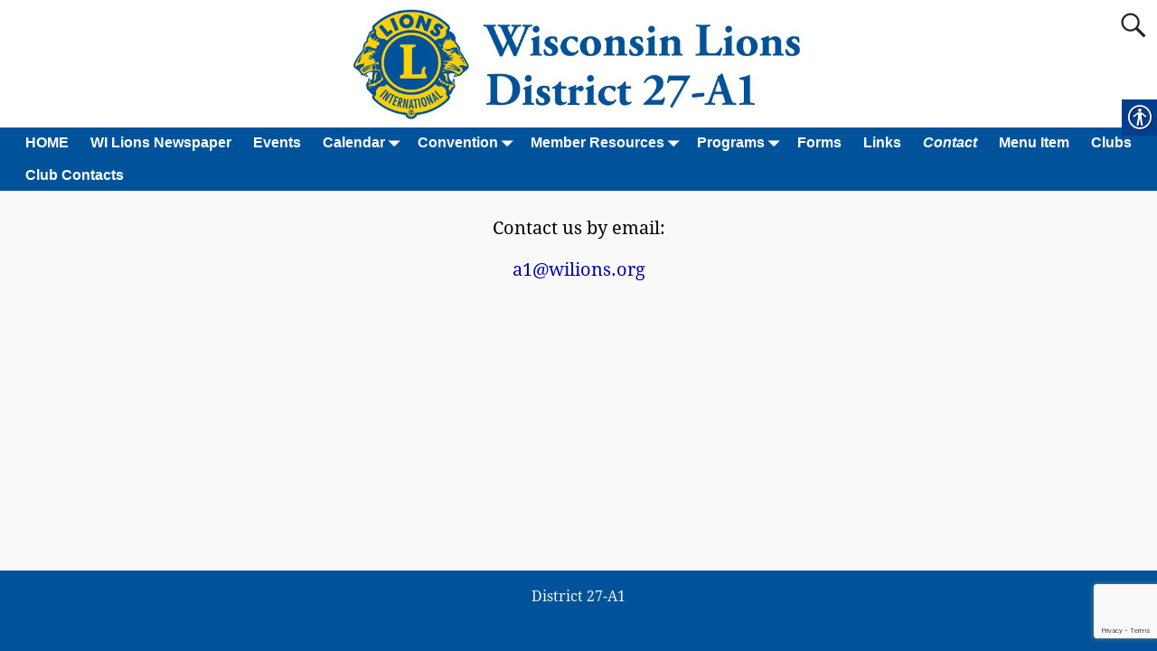

--- FILE ---
content_type: text/html; charset=utf-8
request_url: https://www.google.com/recaptcha/api2/anchor?ar=1&k=6LfbsHEnAAAAAH6r9KRwK_0OqTS5W3_nLOp6E8jZ&co=aHR0cHM6Ly93aWxpb25zLm9yZzo0NDM.&hl=en&v=PoyoqOPhxBO7pBk68S4YbpHZ&size=invisible&anchor-ms=20000&execute-ms=30000&cb=svqp9rti8m3s
body_size: 48767
content:
<!DOCTYPE HTML><html dir="ltr" lang="en"><head><meta http-equiv="Content-Type" content="text/html; charset=UTF-8">
<meta http-equiv="X-UA-Compatible" content="IE=edge">
<title>reCAPTCHA</title>
<style type="text/css">
/* cyrillic-ext */
@font-face {
  font-family: 'Roboto';
  font-style: normal;
  font-weight: 400;
  font-stretch: 100%;
  src: url(//fonts.gstatic.com/s/roboto/v48/KFO7CnqEu92Fr1ME7kSn66aGLdTylUAMa3GUBHMdazTgWw.woff2) format('woff2');
  unicode-range: U+0460-052F, U+1C80-1C8A, U+20B4, U+2DE0-2DFF, U+A640-A69F, U+FE2E-FE2F;
}
/* cyrillic */
@font-face {
  font-family: 'Roboto';
  font-style: normal;
  font-weight: 400;
  font-stretch: 100%;
  src: url(//fonts.gstatic.com/s/roboto/v48/KFO7CnqEu92Fr1ME7kSn66aGLdTylUAMa3iUBHMdazTgWw.woff2) format('woff2');
  unicode-range: U+0301, U+0400-045F, U+0490-0491, U+04B0-04B1, U+2116;
}
/* greek-ext */
@font-face {
  font-family: 'Roboto';
  font-style: normal;
  font-weight: 400;
  font-stretch: 100%;
  src: url(//fonts.gstatic.com/s/roboto/v48/KFO7CnqEu92Fr1ME7kSn66aGLdTylUAMa3CUBHMdazTgWw.woff2) format('woff2');
  unicode-range: U+1F00-1FFF;
}
/* greek */
@font-face {
  font-family: 'Roboto';
  font-style: normal;
  font-weight: 400;
  font-stretch: 100%;
  src: url(//fonts.gstatic.com/s/roboto/v48/KFO7CnqEu92Fr1ME7kSn66aGLdTylUAMa3-UBHMdazTgWw.woff2) format('woff2');
  unicode-range: U+0370-0377, U+037A-037F, U+0384-038A, U+038C, U+038E-03A1, U+03A3-03FF;
}
/* math */
@font-face {
  font-family: 'Roboto';
  font-style: normal;
  font-weight: 400;
  font-stretch: 100%;
  src: url(//fonts.gstatic.com/s/roboto/v48/KFO7CnqEu92Fr1ME7kSn66aGLdTylUAMawCUBHMdazTgWw.woff2) format('woff2');
  unicode-range: U+0302-0303, U+0305, U+0307-0308, U+0310, U+0312, U+0315, U+031A, U+0326-0327, U+032C, U+032F-0330, U+0332-0333, U+0338, U+033A, U+0346, U+034D, U+0391-03A1, U+03A3-03A9, U+03B1-03C9, U+03D1, U+03D5-03D6, U+03F0-03F1, U+03F4-03F5, U+2016-2017, U+2034-2038, U+203C, U+2040, U+2043, U+2047, U+2050, U+2057, U+205F, U+2070-2071, U+2074-208E, U+2090-209C, U+20D0-20DC, U+20E1, U+20E5-20EF, U+2100-2112, U+2114-2115, U+2117-2121, U+2123-214F, U+2190, U+2192, U+2194-21AE, U+21B0-21E5, U+21F1-21F2, U+21F4-2211, U+2213-2214, U+2216-22FF, U+2308-230B, U+2310, U+2319, U+231C-2321, U+2336-237A, U+237C, U+2395, U+239B-23B7, U+23D0, U+23DC-23E1, U+2474-2475, U+25AF, U+25B3, U+25B7, U+25BD, U+25C1, U+25CA, U+25CC, U+25FB, U+266D-266F, U+27C0-27FF, U+2900-2AFF, U+2B0E-2B11, U+2B30-2B4C, U+2BFE, U+3030, U+FF5B, U+FF5D, U+1D400-1D7FF, U+1EE00-1EEFF;
}
/* symbols */
@font-face {
  font-family: 'Roboto';
  font-style: normal;
  font-weight: 400;
  font-stretch: 100%;
  src: url(//fonts.gstatic.com/s/roboto/v48/KFO7CnqEu92Fr1ME7kSn66aGLdTylUAMaxKUBHMdazTgWw.woff2) format('woff2');
  unicode-range: U+0001-000C, U+000E-001F, U+007F-009F, U+20DD-20E0, U+20E2-20E4, U+2150-218F, U+2190, U+2192, U+2194-2199, U+21AF, U+21E6-21F0, U+21F3, U+2218-2219, U+2299, U+22C4-22C6, U+2300-243F, U+2440-244A, U+2460-24FF, U+25A0-27BF, U+2800-28FF, U+2921-2922, U+2981, U+29BF, U+29EB, U+2B00-2BFF, U+4DC0-4DFF, U+FFF9-FFFB, U+10140-1018E, U+10190-1019C, U+101A0, U+101D0-101FD, U+102E0-102FB, U+10E60-10E7E, U+1D2C0-1D2D3, U+1D2E0-1D37F, U+1F000-1F0FF, U+1F100-1F1AD, U+1F1E6-1F1FF, U+1F30D-1F30F, U+1F315, U+1F31C, U+1F31E, U+1F320-1F32C, U+1F336, U+1F378, U+1F37D, U+1F382, U+1F393-1F39F, U+1F3A7-1F3A8, U+1F3AC-1F3AF, U+1F3C2, U+1F3C4-1F3C6, U+1F3CA-1F3CE, U+1F3D4-1F3E0, U+1F3ED, U+1F3F1-1F3F3, U+1F3F5-1F3F7, U+1F408, U+1F415, U+1F41F, U+1F426, U+1F43F, U+1F441-1F442, U+1F444, U+1F446-1F449, U+1F44C-1F44E, U+1F453, U+1F46A, U+1F47D, U+1F4A3, U+1F4B0, U+1F4B3, U+1F4B9, U+1F4BB, U+1F4BF, U+1F4C8-1F4CB, U+1F4D6, U+1F4DA, U+1F4DF, U+1F4E3-1F4E6, U+1F4EA-1F4ED, U+1F4F7, U+1F4F9-1F4FB, U+1F4FD-1F4FE, U+1F503, U+1F507-1F50B, U+1F50D, U+1F512-1F513, U+1F53E-1F54A, U+1F54F-1F5FA, U+1F610, U+1F650-1F67F, U+1F687, U+1F68D, U+1F691, U+1F694, U+1F698, U+1F6AD, U+1F6B2, U+1F6B9-1F6BA, U+1F6BC, U+1F6C6-1F6CF, U+1F6D3-1F6D7, U+1F6E0-1F6EA, U+1F6F0-1F6F3, U+1F6F7-1F6FC, U+1F700-1F7FF, U+1F800-1F80B, U+1F810-1F847, U+1F850-1F859, U+1F860-1F887, U+1F890-1F8AD, U+1F8B0-1F8BB, U+1F8C0-1F8C1, U+1F900-1F90B, U+1F93B, U+1F946, U+1F984, U+1F996, U+1F9E9, U+1FA00-1FA6F, U+1FA70-1FA7C, U+1FA80-1FA89, U+1FA8F-1FAC6, U+1FACE-1FADC, U+1FADF-1FAE9, U+1FAF0-1FAF8, U+1FB00-1FBFF;
}
/* vietnamese */
@font-face {
  font-family: 'Roboto';
  font-style: normal;
  font-weight: 400;
  font-stretch: 100%;
  src: url(//fonts.gstatic.com/s/roboto/v48/KFO7CnqEu92Fr1ME7kSn66aGLdTylUAMa3OUBHMdazTgWw.woff2) format('woff2');
  unicode-range: U+0102-0103, U+0110-0111, U+0128-0129, U+0168-0169, U+01A0-01A1, U+01AF-01B0, U+0300-0301, U+0303-0304, U+0308-0309, U+0323, U+0329, U+1EA0-1EF9, U+20AB;
}
/* latin-ext */
@font-face {
  font-family: 'Roboto';
  font-style: normal;
  font-weight: 400;
  font-stretch: 100%;
  src: url(//fonts.gstatic.com/s/roboto/v48/KFO7CnqEu92Fr1ME7kSn66aGLdTylUAMa3KUBHMdazTgWw.woff2) format('woff2');
  unicode-range: U+0100-02BA, U+02BD-02C5, U+02C7-02CC, U+02CE-02D7, U+02DD-02FF, U+0304, U+0308, U+0329, U+1D00-1DBF, U+1E00-1E9F, U+1EF2-1EFF, U+2020, U+20A0-20AB, U+20AD-20C0, U+2113, U+2C60-2C7F, U+A720-A7FF;
}
/* latin */
@font-face {
  font-family: 'Roboto';
  font-style: normal;
  font-weight: 400;
  font-stretch: 100%;
  src: url(//fonts.gstatic.com/s/roboto/v48/KFO7CnqEu92Fr1ME7kSn66aGLdTylUAMa3yUBHMdazQ.woff2) format('woff2');
  unicode-range: U+0000-00FF, U+0131, U+0152-0153, U+02BB-02BC, U+02C6, U+02DA, U+02DC, U+0304, U+0308, U+0329, U+2000-206F, U+20AC, U+2122, U+2191, U+2193, U+2212, U+2215, U+FEFF, U+FFFD;
}
/* cyrillic-ext */
@font-face {
  font-family: 'Roboto';
  font-style: normal;
  font-weight: 500;
  font-stretch: 100%;
  src: url(//fonts.gstatic.com/s/roboto/v48/KFO7CnqEu92Fr1ME7kSn66aGLdTylUAMa3GUBHMdazTgWw.woff2) format('woff2');
  unicode-range: U+0460-052F, U+1C80-1C8A, U+20B4, U+2DE0-2DFF, U+A640-A69F, U+FE2E-FE2F;
}
/* cyrillic */
@font-face {
  font-family: 'Roboto';
  font-style: normal;
  font-weight: 500;
  font-stretch: 100%;
  src: url(//fonts.gstatic.com/s/roboto/v48/KFO7CnqEu92Fr1ME7kSn66aGLdTylUAMa3iUBHMdazTgWw.woff2) format('woff2');
  unicode-range: U+0301, U+0400-045F, U+0490-0491, U+04B0-04B1, U+2116;
}
/* greek-ext */
@font-face {
  font-family: 'Roboto';
  font-style: normal;
  font-weight: 500;
  font-stretch: 100%;
  src: url(//fonts.gstatic.com/s/roboto/v48/KFO7CnqEu92Fr1ME7kSn66aGLdTylUAMa3CUBHMdazTgWw.woff2) format('woff2');
  unicode-range: U+1F00-1FFF;
}
/* greek */
@font-face {
  font-family: 'Roboto';
  font-style: normal;
  font-weight: 500;
  font-stretch: 100%;
  src: url(//fonts.gstatic.com/s/roboto/v48/KFO7CnqEu92Fr1ME7kSn66aGLdTylUAMa3-UBHMdazTgWw.woff2) format('woff2');
  unicode-range: U+0370-0377, U+037A-037F, U+0384-038A, U+038C, U+038E-03A1, U+03A3-03FF;
}
/* math */
@font-face {
  font-family: 'Roboto';
  font-style: normal;
  font-weight: 500;
  font-stretch: 100%;
  src: url(//fonts.gstatic.com/s/roboto/v48/KFO7CnqEu92Fr1ME7kSn66aGLdTylUAMawCUBHMdazTgWw.woff2) format('woff2');
  unicode-range: U+0302-0303, U+0305, U+0307-0308, U+0310, U+0312, U+0315, U+031A, U+0326-0327, U+032C, U+032F-0330, U+0332-0333, U+0338, U+033A, U+0346, U+034D, U+0391-03A1, U+03A3-03A9, U+03B1-03C9, U+03D1, U+03D5-03D6, U+03F0-03F1, U+03F4-03F5, U+2016-2017, U+2034-2038, U+203C, U+2040, U+2043, U+2047, U+2050, U+2057, U+205F, U+2070-2071, U+2074-208E, U+2090-209C, U+20D0-20DC, U+20E1, U+20E5-20EF, U+2100-2112, U+2114-2115, U+2117-2121, U+2123-214F, U+2190, U+2192, U+2194-21AE, U+21B0-21E5, U+21F1-21F2, U+21F4-2211, U+2213-2214, U+2216-22FF, U+2308-230B, U+2310, U+2319, U+231C-2321, U+2336-237A, U+237C, U+2395, U+239B-23B7, U+23D0, U+23DC-23E1, U+2474-2475, U+25AF, U+25B3, U+25B7, U+25BD, U+25C1, U+25CA, U+25CC, U+25FB, U+266D-266F, U+27C0-27FF, U+2900-2AFF, U+2B0E-2B11, U+2B30-2B4C, U+2BFE, U+3030, U+FF5B, U+FF5D, U+1D400-1D7FF, U+1EE00-1EEFF;
}
/* symbols */
@font-face {
  font-family: 'Roboto';
  font-style: normal;
  font-weight: 500;
  font-stretch: 100%;
  src: url(//fonts.gstatic.com/s/roboto/v48/KFO7CnqEu92Fr1ME7kSn66aGLdTylUAMaxKUBHMdazTgWw.woff2) format('woff2');
  unicode-range: U+0001-000C, U+000E-001F, U+007F-009F, U+20DD-20E0, U+20E2-20E4, U+2150-218F, U+2190, U+2192, U+2194-2199, U+21AF, U+21E6-21F0, U+21F3, U+2218-2219, U+2299, U+22C4-22C6, U+2300-243F, U+2440-244A, U+2460-24FF, U+25A0-27BF, U+2800-28FF, U+2921-2922, U+2981, U+29BF, U+29EB, U+2B00-2BFF, U+4DC0-4DFF, U+FFF9-FFFB, U+10140-1018E, U+10190-1019C, U+101A0, U+101D0-101FD, U+102E0-102FB, U+10E60-10E7E, U+1D2C0-1D2D3, U+1D2E0-1D37F, U+1F000-1F0FF, U+1F100-1F1AD, U+1F1E6-1F1FF, U+1F30D-1F30F, U+1F315, U+1F31C, U+1F31E, U+1F320-1F32C, U+1F336, U+1F378, U+1F37D, U+1F382, U+1F393-1F39F, U+1F3A7-1F3A8, U+1F3AC-1F3AF, U+1F3C2, U+1F3C4-1F3C6, U+1F3CA-1F3CE, U+1F3D4-1F3E0, U+1F3ED, U+1F3F1-1F3F3, U+1F3F5-1F3F7, U+1F408, U+1F415, U+1F41F, U+1F426, U+1F43F, U+1F441-1F442, U+1F444, U+1F446-1F449, U+1F44C-1F44E, U+1F453, U+1F46A, U+1F47D, U+1F4A3, U+1F4B0, U+1F4B3, U+1F4B9, U+1F4BB, U+1F4BF, U+1F4C8-1F4CB, U+1F4D6, U+1F4DA, U+1F4DF, U+1F4E3-1F4E6, U+1F4EA-1F4ED, U+1F4F7, U+1F4F9-1F4FB, U+1F4FD-1F4FE, U+1F503, U+1F507-1F50B, U+1F50D, U+1F512-1F513, U+1F53E-1F54A, U+1F54F-1F5FA, U+1F610, U+1F650-1F67F, U+1F687, U+1F68D, U+1F691, U+1F694, U+1F698, U+1F6AD, U+1F6B2, U+1F6B9-1F6BA, U+1F6BC, U+1F6C6-1F6CF, U+1F6D3-1F6D7, U+1F6E0-1F6EA, U+1F6F0-1F6F3, U+1F6F7-1F6FC, U+1F700-1F7FF, U+1F800-1F80B, U+1F810-1F847, U+1F850-1F859, U+1F860-1F887, U+1F890-1F8AD, U+1F8B0-1F8BB, U+1F8C0-1F8C1, U+1F900-1F90B, U+1F93B, U+1F946, U+1F984, U+1F996, U+1F9E9, U+1FA00-1FA6F, U+1FA70-1FA7C, U+1FA80-1FA89, U+1FA8F-1FAC6, U+1FACE-1FADC, U+1FADF-1FAE9, U+1FAF0-1FAF8, U+1FB00-1FBFF;
}
/* vietnamese */
@font-face {
  font-family: 'Roboto';
  font-style: normal;
  font-weight: 500;
  font-stretch: 100%;
  src: url(//fonts.gstatic.com/s/roboto/v48/KFO7CnqEu92Fr1ME7kSn66aGLdTylUAMa3OUBHMdazTgWw.woff2) format('woff2');
  unicode-range: U+0102-0103, U+0110-0111, U+0128-0129, U+0168-0169, U+01A0-01A1, U+01AF-01B0, U+0300-0301, U+0303-0304, U+0308-0309, U+0323, U+0329, U+1EA0-1EF9, U+20AB;
}
/* latin-ext */
@font-face {
  font-family: 'Roboto';
  font-style: normal;
  font-weight: 500;
  font-stretch: 100%;
  src: url(//fonts.gstatic.com/s/roboto/v48/KFO7CnqEu92Fr1ME7kSn66aGLdTylUAMa3KUBHMdazTgWw.woff2) format('woff2');
  unicode-range: U+0100-02BA, U+02BD-02C5, U+02C7-02CC, U+02CE-02D7, U+02DD-02FF, U+0304, U+0308, U+0329, U+1D00-1DBF, U+1E00-1E9F, U+1EF2-1EFF, U+2020, U+20A0-20AB, U+20AD-20C0, U+2113, U+2C60-2C7F, U+A720-A7FF;
}
/* latin */
@font-face {
  font-family: 'Roboto';
  font-style: normal;
  font-weight: 500;
  font-stretch: 100%;
  src: url(//fonts.gstatic.com/s/roboto/v48/KFO7CnqEu92Fr1ME7kSn66aGLdTylUAMa3yUBHMdazQ.woff2) format('woff2');
  unicode-range: U+0000-00FF, U+0131, U+0152-0153, U+02BB-02BC, U+02C6, U+02DA, U+02DC, U+0304, U+0308, U+0329, U+2000-206F, U+20AC, U+2122, U+2191, U+2193, U+2212, U+2215, U+FEFF, U+FFFD;
}
/* cyrillic-ext */
@font-face {
  font-family: 'Roboto';
  font-style: normal;
  font-weight: 900;
  font-stretch: 100%;
  src: url(//fonts.gstatic.com/s/roboto/v48/KFO7CnqEu92Fr1ME7kSn66aGLdTylUAMa3GUBHMdazTgWw.woff2) format('woff2');
  unicode-range: U+0460-052F, U+1C80-1C8A, U+20B4, U+2DE0-2DFF, U+A640-A69F, U+FE2E-FE2F;
}
/* cyrillic */
@font-face {
  font-family: 'Roboto';
  font-style: normal;
  font-weight: 900;
  font-stretch: 100%;
  src: url(//fonts.gstatic.com/s/roboto/v48/KFO7CnqEu92Fr1ME7kSn66aGLdTylUAMa3iUBHMdazTgWw.woff2) format('woff2');
  unicode-range: U+0301, U+0400-045F, U+0490-0491, U+04B0-04B1, U+2116;
}
/* greek-ext */
@font-face {
  font-family: 'Roboto';
  font-style: normal;
  font-weight: 900;
  font-stretch: 100%;
  src: url(//fonts.gstatic.com/s/roboto/v48/KFO7CnqEu92Fr1ME7kSn66aGLdTylUAMa3CUBHMdazTgWw.woff2) format('woff2');
  unicode-range: U+1F00-1FFF;
}
/* greek */
@font-face {
  font-family: 'Roboto';
  font-style: normal;
  font-weight: 900;
  font-stretch: 100%;
  src: url(//fonts.gstatic.com/s/roboto/v48/KFO7CnqEu92Fr1ME7kSn66aGLdTylUAMa3-UBHMdazTgWw.woff2) format('woff2');
  unicode-range: U+0370-0377, U+037A-037F, U+0384-038A, U+038C, U+038E-03A1, U+03A3-03FF;
}
/* math */
@font-face {
  font-family: 'Roboto';
  font-style: normal;
  font-weight: 900;
  font-stretch: 100%;
  src: url(//fonts.gstatic.com/s/roboto/v48/KFO7CnqEu92Fr1ME7kSn66aGLdTylUAMawCUBHMdazTgWw.woff2) format('woff2');
  unicode-range: U+0302-0303, U+0305, U+0307-0308, U+0310, U+0312, U+0315, U+031A, U+0326-0327, U+032C, U+032F-0330, U+0332-0333, U+0338, U+033A, U+0346, U+034D, U+0391-03A1, U+03A3-03A9, U+03B1-03C9, U+03D1, U+03D5-03D6, U+03F0-03F1, U+03F4-03F5, U+2016-2017, U+2034-2038, U+203C, U+2040, U+2043, U+2047, U+2050, U+2057, U+205F, U+2070-2071, U+2074-208E, U+2090-209C, U+20D0-20DC, U+20E1, U+20E5-20EF, U+2100-2112, U+2114-2115, U+2117-2121, U+2123-214F, U+2190, U+2192, U+2194-21AE, U+21B0-21E5, U+21F1-21F2, U+21F4-2211, U+2213-2214, U+2216-22FF, U+2308-230B, U+2310, U+2319, U+231C-2321, U+2336-237A, U+237C, U+2395, U+239B-23B7, U+23D0, U+23DC-23E1, U+2474-2475, U+25AF, U+25B3, U+25B7, U+25BD, U+25C1, U+25CA, U+25CC, U+25FB, U+266D-266F, U+27C0-27FF, U+2900-2AFF, U+2B0E-2B11, U+2B30-2B4C, U+2BFE, U+3030, U+FF5B, U+FF5D, U+1D400-1D7FF, U+1EE00-1EEFF;
}
/* symbols */
@font-face {
  font-family: 'Roboto';
  font-style: normal;
  font-weight: 900;
  font-stretch: 100%;
  src: url(//fonts.gstatic.com/s/roboto/v48/KFO7CnqEu92Fr1ME7kSn66aGLdTylUAMaxKUBHMdazTgWw.woff2) format('woff2');
  unicode-range: U+0001-000C, U+000E-001F, U+007F-009F, U+20DD-20E0, U+20E2-20E4, U+2150-218F, U+2190, U+2192, U+2194-2199, U+21AF, U+21E6-21F0, U+21F3, U+2218-2219, U+2299, U+22C4-22C6, U+2300-243F, U+2440-244A, U+2460-24FF, U+25A0-27BF, U+2800-28FF, U+2921-2922, U+2981, U+29BF, U+29EB, U+2B00-2BFF, U+4DC0-4DFF, U+FFF9-FFFB, U+10140-1018E, U+10190-1019C, U+101A0, U+101D0-101FD, U+102E0-102FB, U+10E60-10E7E, U+1D2C0-1D2D3, U+1D2E0-1D37F, U+1F000-1F0FF, U+1F100-1F1AD, U+1F1E6-1F1FF, U+1F30D-1F30F, U+1F315, U+1F31C, U+1F31E, U+1F320-1F32C, U+1F336, U+1F378, U+1F37D, U+1F382, U+1F393-1F39F, U+1F3A7-1F3A8, U+1F3AC-1F3AF, U+1F3C2, U+1F3C4-1F3C6, U+1F3CA-1F3CE, U+1F3D4-1F3E0, U+1F3ED, U+1F3F1-1F3F3, U+1F3F5-1F3F7, U+1F408, U+1F415, U+1F41F, U+1F426, U+1F43F, U+1F441-1F442, U+1F444, U+1F446-1F449, U+1F44C-1F44E, U+1F453, U+1F46A, U+1F47D, U+1F4A3, U+1F4B0, U+1F4B3, U+1F4B9, U+1F4BB, U+1F4BF, U+1F4C8-1F4CB, U+1F4D6, U+1F4DA, U+1F4DF, U+1F4E3-1F4E6, U+1F4EA-1F4ED, U+1F4F7, U+1F4F9-1F4FB, U+1F4FD-1F4FE, U+1F503, U+1F507-1F50B, U+1F50D, U+1F512-1F513, U+1F53E-1F54A, U+1F54F-1F5FA, U+1F610, U+1F650-1F67F, U+1F687, U+1F68D, U+1F691, U+1F694, U+1F698, U+1F6AD, U+1F6B2, U+1F6B9-1F6BA, U+1F6BC, U+1F6C6-1F6CF, U+1F6D3-1F6D7, U+1F6E0-1F6EA, U+1F6F0-1F6F3, U+1F6F7-1F6FC, U+1F700-1F7FF, U+1F800-1F80B, U+1F810-1F847, U+1F850-1F859, U+1F860-1F887, U+1F890-1F8AD, U+1F8B0-1F8BB, U+1F8C0-1F8C1, U+1F900-1F90B, U+1F93B, U+1F946, U+1F984, U+1F996, U+1F9E9, U+1FA00-1FA6F, U+1FA70-1FA7C, U+1FA80-1FA89, U+1FA8F-1FAC6, U+1FACE-1FADC, U+1FADF-1FAE9, U+1FAF0-1FAF8, U+1FB00-1FBFF;
}
/* vietnamese */
@font-face {
  font-family: 'Roboto';
  font-style: normal;
  font-weight: 900;
  font-stretch: 100%;
  src: url(//fonts.gstatic.com/s/roboto/v48/KFO7CnqEu92Fr1ME7kSn66aGLdTylUAMa3OUBHMdazTgWw.woff2) format('woff2');
  unicode-range: U+0102-0103, U+0110-0111, U+0128-0129, U+0168-0169, U+01A0-01A1, U+01AF-01B0, U+0300-0301, U+0303-0304, U+0308-0309, U+0323, U+0329, U+1EA0-1EF9, U+20AB;
}
/* latin-ext */
@font-face {
  font-family: 'Roboto';
  font-style: normal;
  font-weight: 900;
  font-stretch: 100%;
  src: url(//fonts.gstatic.com/s/roboto/v48/KFO7CnqEu92Fr1ME7kSn66aGLdTylUAMa3KUBHMdazTgWw.woff2) format('woff2');
  unicode-range: U+0100-02BA, U+02BD-02C5, U+02C7-02CC, U+02CE-02D7, U+02DD-02FF, U+0304, U+0308, U+0329, U+1D00-1DBF, U+1E00-1E9F, U+1EF2-1EFF, U+2020, U+20A0-20AB, U+20AD-20C0, U+2113, U+2C60-2C7F, U+A720-A7FF;
}
/* latin */
@font-face {
  font-family: 'Roboto';
  font-style: normal;
  font-weight: 900;
  font-stretch: 100%;
  src: url(//fonts.gstatic.com/s/roboto/v48/KFO7CnqEu92Fr1ME7kSn66aGLdTylUAMa3yUBHMdazQ.woff2) format('woff2');
  unicode-range: U+0000-00FF, U+0131, U+0152-0153, U+02BB-02BC, U+02C6, U+02DA, U+02DC, U+0304, U+0308, U+0329, U+2000-206F, U+20AC, U+2122, U+2191, U+2193, U+2212, U+2215, U+FEFF, U+FFFD;
}

</style>
<link rel="stylesheet" type="text/css" href="https://www.gstatic.com/recaptcha/releases/PoyoqOPhxBO7pBk68S4YbpHZ/styles__ltr.css">
<script nonce="lM5lLaXOuN5Gt9dDYblnlg" type="text/javascript">window['__recaptcha_api'] = 'https://www.google.com/recaptcha/api2/';</script>
<script type="text/javascript" src="https://www.gstatic.com/recaptcha/releases/PoyoqOPhxBO7pBk68S4YbpHZ/recaptcha__en.js" nonce="lM5lLaXOuN5Gt9dDYblnlg">
      
    </script></head>
<body><div id="rc-anchor-alert" class="rc-anchor-alert"></div>
<input type="hidden" id="recaptcha-token" value="[base64]">
<script type="text/javascript" nonce="lM5lLaXOuN5Gt9dDYblnlg">
      recaptcha.anchor.Main.init("[\x22ainput\x22,[\x22bgdata\x22,\x22\x22,\[base64]/[base64]/[base64]/[base64]/[base64]/[base64]/[base64]/[base64]/[base64]/[base64]\\u003d\x22,\[base64]\\u003d\\u003d\x22,\x22w7nCkVTClEbDlsOSw7cHY8K3VMKNEm3CkTc7w5HCm8OCwq5jw6vDmMKqwoDDvmgqNcOAwrbChcKow51GS8O4U0vCiMO+IwXDv8KWf8KaSUdwekdAw542SXpUfMOZfsK/w7XCrsKVw5YGdcKLQcKyOSJfCMKMw4zDuXnDgUHCvk7ChGpgJMKaZsOew5JJw40pwpR7ICnCpMKwaQfDvMKQasKuw6Zfw7htP8Kew4HCvsOzwpzDigHDhMK2w5LCscKJYn/[base64]/Ds1HCscKuwr4Aw712GsO0w5AseHMmUzx1w5QyTiPDjHA4w7zDoMKHbXIxYsKOLcK+Gi9/wrTCqW17VBlWH8KVwrnDgTo0wqJIw4B7FEHDokjCvcKVIMK+wpTDkMOZwofDlcO0JgHCusKRZyrCjcOjwpNcwoTDqcKHwoJwdsOHwp1Awr8Awp3DnEInw7JmSsO/[base64]/DvMKRMwfCpsKQwr5JTQhfw51YIMO3w6XCl8OMD30YwooBRcODwqN9NDZew7ZAaVPDosKZXxHDlmIQbcObwrjCgsOjw43DmsOpw718w5zDj8Kowpxpw6vDocOjwqPCgcOxVhwDw5jCgMOHw6HDmSwdEBlgw6jDk8OKFEDDgGHDsMONcWfCrcO4YsKGwqvDmsOBw5/CksKwwoNjw4MrwrlAw4zDnmnCiWDDjl7DrcKZw7jDmTB1wo5pd8KzAcKSBcO6wqLCo8K5ecKcwoVrO3hAOcKzEsOMw6wLwoJRY8K1woQFbCVRw5BrVsKNwrcuw5XDpEF/bDnDu8OxwqHCscOGGz7Cp8O4wos7wrIfw7pQHcOSc2dRNMOeZcKiFcOEIy7CsHUxw7bDtUQBw7JtwqgKw5jCgFQoAsO5woTDgGgAw4HCjGbCqcKiGFXDmcO9OWBFY1cpAsKRwrfDoUfCucOmw6rDkybDrMOEcQDDpiZNwqVLw55Ewq7Cu8K6wr0gQcKjVhHCsR/CgBTCtDbDvVMNw5HDmcKwMgcRw61Df8KtwpI5VsOfaU1VbMKtCMO1SMOMwq7CtHjDtVgVMcOYEDrCgcKwwr7Dj2VawoRhQcOaY8Oqw7HDrTVew6rCu1N2w6DCjMKMw7DDncOCwpjCq2nDoBR0w6rClSHCk8KuY2xOwovDoMK4CEDCm8K/w4EwA0zDimvCvsKQw7TCtTcuw6nCgirCksOZw6ZbwrUxw4nDvCtdBsK7w77Du3cgLMOBUsKOOibDi8KafgTCucOMw4Ydwr8iBU7CmsOrwqUKSMOiwq8kO8KXF8OGLMOECAR5w5c9wrFKw4HDuWfCpivCrcODwprCsMKJAsK/w5nCjj/Dr8OqdMO1fBY9PzMaDMKGwpjCuxkxw4nCsGHCmD/Dky5ZwoHDg8Kkw7dwMH0Jw5/Cl1zDjMKSNXt0w5JyV8Kpw49nwodXw6DDuHfDlkJww5MWwrgQw6jDt8OswpLCkMKrw4ILHMKgw4nCmQDDqsOBTW3DpUHDrsOPAg/CgMKRUk/CtMOFwrsPJg80wpbDgEAbSMOjfMO8wpzCgxbDisKaZ8Opw4zDmC9/[base64]/DhsO3w4fCkMOCwqldw4JCRjfDl0Q+w4vCssKjV8Krwr/CksO6wrEgJsKcO8KrwqlBwpt7VhohURbDi8Ofw4jDvAnCrV3DtUTDi1EsQkcdagHCuMO/RV8ow4fCi8KKwp5TD8OHwqJzSALCn2sHw7/CpcOlw7/[base64]/HFR4wobDnsOIw6wQwoHCoFTDhi/DuX8cw4DDlMKqw77DocK3w6jCog4Mw5Ywe8KeIWvCpCHDu0sewpscGHoQJMKDwo1VLgQfbVDCiRvCpMKMZMKGKEbCgCY/w79Ew6vDmWlnw58cTRjChMKWwoFdw5fCgcK9T3QTwrTDrMKswrR0KsO/w7pyw7XDisOyw6sCw7RUw7TChMOwbyvDigbCq8OKf0BcwrVJKXfCtsKecMKvw5VAwohLw7nDrMOFwolvwqrCosOZw5jCpU5kbwvCm8KywpvDrEluw7RcwpXCvH1ywpXClXTDqMOkw7VXw6zCqcOMwrUnI8OCHcKiw5PCu8O3wrM2d1AawotQw4PCm3nCjHoKHiMwcC/CgsK3XcOmwr57S8OhbcK2dTdidcOyAiElwqU/w6gePsOqTsO+w7bDuCbChxRZA8O8wqPClzgeIcKONMOaTHwSw6/Dk8O9FGHCpMOaw4VhbmrCmMKcw50WDsKAWlbDsgFdw5Fqwo3DscKFRMOpwrTCt8KtwqDCv3MtwpTCkMKtSAfDhsOOw5J3KsKYNT4dIMKJTcO5w5/Ds1wsNsOTWMO3w5nCugjCjsOOZMOKIxrCk8K/I8KVw6wEUjoeW8K2EcOiw5DCh8KDwrI8dsKKe8OqwrpLw4bDqcKaA2rDoQM8wq5NIXdswqTDjX3CpMOpPQE0woNQSV7Dq8OXw7/CncOTwoDDhMK4w7XDmwAqwpDCtVLCl8KuwrI4TznDncOGw4DDv8Kkwr9lwpbDqw8NW2jDn0nCnVAlalrDiQw6wqfCqCchG8K/IX96dsKdw5nDg8ODw6rDsl4xQ8K6VcK2IcKHw7gvK8KGNsK2wrnDs2rCn8OVwqx+wpnCsTURLmvCgcKLwoZgAWQhw515w5YkTcK1w6vCoWZWw5ImL0jDmsKcw7JTw7PDn8KZB8KHYiZIDBR8eMO4wqrCpcKZGBZCw7E/w5HCs8O3w7cAwqvDhmd/wpLCrGDCpxbDq8KuwpdXwrTCrcO+w6wdw6/Di8Kaw4XDo8OWEMOGMXrCrkIFwqbDhsKGwqFOw6PDnMOHw48PJBLDmcO1w50HwqFEwqDCkSMUw7wGw4/CimVvwrQHOGHDhsOXw54CKy8+wpfCi8KnDUBSb8Khwo4zwpFJaQgGTcOPwp9aJVxEHgIGwrUEAsOdw6NSwrotw5zCosOYwpp0P8OwUW/DssOuw4TCt8KMw5xOCsOwRsOow4XCm0FfBcKWw6jDlcKNwoBcwq3DmCdLX8Khe38yMcOFw7o9N8OMe8KDKHTCuCJaAMK6enfDmsOSJwvCpMOaw5HDm8KSGMOww5PDikjCuMOow6TDkB/DsVTCnMOwTsKGw6MvZ0hSwrASV0Y/[base64]/woLCs8Khw7UZHsKMwp7DgMKwWjrCucKjU8O6w4BRwqXCtMKpwpBZKsKsYcO4wpRTwq/CpsOid2HDjcK+w7rDk0MAwpU6UsKNwqcre3nDhMKzMnoaw4HCj3c9wq3DnnLDig/ClzHDrQV0wp3CuMKnw4rClMKBwoA2bcK2fcOQaMKRG2PChcKVAypvwqbDsURFw7kuLTdfJwg2wqfCuMOLwrjDpcKVwotaw4cMYRQZwr1MbT7CvsOGw6nDo8Kew4/DsQPDkmQrw5rCncOTBMOLOgXDvFXCm37CpcK/[base64]/[base64]/DocK7NcO3woAsw5vDscO/[base64]/[base64]/Do8KIw5TCq8OmDG5IVWlywqfCiSlrbsKhCMOZM8KRwrUOwrzCpwhhwq4AwqEKwopITXMuw4w2QSspIMKIeMOhJHVwwr3DpsOAwq3DijoxL8OsRCfDs8ODTMK5T1XCp8OZwpxOOcOCSMK2w40pacOyVMKyw6oow6BEwq3DsMOXwp/CiGjDuMKnw4suL8K2OcKgbMKdUnzDosObUyh/[base64]/wqxecUM2YlwqwoczwqMXw6E5NwbDg8KJLMOCw7gGwpjCjsKww6HCsTJawpHDnsOhKsK3w5LCkMKXECjDiQHDm8O9wp3DuMKaPsKIHwbDqMK4w4TDkV/[base64]/ckzCj8OgbynDvxjDv1DDtAPCt8KZw4AiwrvCnFp9eFzDjMObesKmwrFWKk7Ci8K/HGcdwoAiAg0bUGVtw4zDuMOAw5d/[base64]/[base64]/[base64]/w45ww4trwpTDtMOHw5jCkRbChhDCicOeeD7CjsKlOsOpwrPCkn7DlcKaw6psasOzw5U5UMOfMcKvw5IOd8Kyw6/Ds8OWUDbDpyrDpAUCw7RVCExsDEfDv1/[base64]/MsKOIQM1LMKsw5gWwp/CssOUEMKjYBVdwofDmHrDlnI6LTfDvsOtwrxPw5RawprCuFfCmsK6Z8O2wqEODsOVOsO2w6DDpWcQKsO9ah/CvQvDl2wsSsOJwrXDqmEqZsKuwr5EKcOSbj3CksKuPsKhZMO0NQXDvcOiK8OCRlgwazfDvsONfMKwwqtbNTdQw7MLfcKdw4HDsMK1E8KtwogANG/DnBLCn2xSLMKBLMOTw5bDqCbDm8KMN8O0F2TCm8OzCUIyRGDCnSPCtsOuw6rDjw7DoEUxw5owIhA7MQNbTcKFwrzCpgrCgDzDjMO0w4IawqZrwrAua8K7b8OCw7lPJz9XQEPDpXBAbsOHw5JXwprChcOcf8KNwqvCmMOVwo3CvMO/KMKaw7NjUcOEwobCh8Olwr7DtcOEw5Q5EcKwQcOLw4/Dk8Kgw5dCw47DncO7WzYDHhZ6w6ZaZUc4wq03w7QURVPChsOyw4IxwpR9eS3Ch8OZTQ3Dnx8Kwq7CtMKUcy7Dgx0PwqHDs8Kow4LDjcK/wqwMwoEONUkMMMOVw7TDvDbCmmxUVSLDp8OrXcOhwrDDkMK2w7XCpsKEw6rCnA9bwop5D8KsQcKAw5fCmjw6wqAlEcK1J8Oew4jDnMO/wqtmEsOVwqEWKcKgVwVww5LCscOFwqnDmxclYwVkUcKOworDvnx+w6QAWcKzwq8zSsKzw7HCojliwqZAw7B5w5l9wqLCjHjDk8KJJi7DuErDucOTS2bCgMKpOQbCjsOfJGIqwoHDq2LDs8KBC8K+ZzzDp8Ksw5/[base64]/wo/DqsOTw6Rlw4gow6PCrHfDoChLDMOywpfCsMK7c0hdR8Otw711wobCp07DpcKmUEERw5U9wpV9TMKOEjQTfcK4asOiw77CuxpqwrVSwqzDrHsFwqwNw77Dh8KVU8KMw7/[base64]/CgDfDqStqw6ZNwoLDk8OtwpESDlLDvMOBwpXDlkJ7wqDDi8KsBcKcw6bDiU/[base64]/A8OqwpUxwrAsWcO0wo/[base64]/CscKqwoDDscKww5B1eMOew79tUcOpJkBPeHTDrVfDlyXDkcKpwo/Ch8KcwpXCoC9BMMOzaFjCq8Kgw6BEMVDCmn7Dn1bCpcKxwrLCt8Kuwqw4bxTCuTnCix9CLsKsw7zDow3CkE7CiU9TG8OWwpgmAjYoHsKlwpEBw6bCtcOuw4FbwpDDtw05wojCmRTCtcKPwrdVY13CugzDn37Cjw/DpcOlwphSwrjCjF9eDsKjMDjDjhZoEgfCtx3CpcOpw6TCsMORwrXDijLCtFg/ZMOgwrPCqcO3W8KUw6czwrTDpcOGwpl1wpZJw6wJAsKiwqpLa8KEwrZWw7M1VsKxw5hBw7rDum1HwqvCoMKhKHvClzo4KznCncOve8Oiw4TCssOkwogSB0HDpcOYw57DisKle8K/[base64]/[base64]/bm/[base64]/M8O9w4vDicK8w6vDtMOjwr7DkVcfw7kxDsKAw7Q3wo9nwrrCgA/DosOOUBvDtcOXT0/CnMO6TVQmPcOgSsKvwpTCk8Olw63Dvk8cM1bDn8KJwpVfwr/[base64]/GsOYwp/DmHzCrUrCsWh7w5nDsGfCssKMOUApaMOFw7PDtQpYPSPDu8OhN8KbwqDDknTDv8OzF8OFAmFrTMOaU8KieScpWcOJLMKXw4HCpsKpwqPDmCdlw4xiw6fDq8OzKMKOVMKBIMOTPcOiZcKbwq7Dpn/Con7DtkhMDMKgw6bCh8OTworDp8K0fMO4wpfDpXZmDRbCp3rCmSdpXsKEw7LDsXfDiyc6TsK0w79hwr1KainCsUwoTcKCwpvCpMOjw4BmcsKRH8KEw7V0wps5wqjDjMKAwrMySUvDu8KAwpQKwpEyM8O6XMKZw5DDuykPdsOCIcKCw6PDn8KbZBBswonDoVnDpm/CvSx/BmMHCATDr8ONHRQhwqDCgmfDmE3CmMK5wrjDl8KGNxPCug3CvBd2TmjCuwzDgEXCh8OoDzPCpcKpw6PDon12w48Bw4zCpzzCoMKhJcOCw63DusOjwoPCtDpgw6PDrgRxw5/DtsO7wqDCngdKwp/CqzXChcK5KcKCwrHDr0o9woBHfXjCu8KowrhTwoNdBE5Ww5fCj117wqUnwpDDoSt0Nzx8w5MkwrvCqCUYw5tfw4XDoHbDoMKDDMOyw7PCj8K/JcObw74vUMKjwrwKwpMbw6PDj8OsBXd0wpfCscOzwro4w53CiTDDm8KWNiPDsBlywqXCp8K4w7YGw799ecKTTzR3ME52JcOBOMKZwq4nfhPCocKQUC/CocOywq7DscOnwq8aVcO7dsOhEMOZVGYCwoIlPCnCgcKow6YowoYARVVZwobDohXDgMKYw4h3wqp/YMOpO8Kawrk6w504wpvDgDDDvsKXPT9fwqrDrxLCgUHChUPCmHzDiBfCscONwqpAasOrfGVXA8KkTcKQPhtVKSLCiHDDoMKJw57DryoLwrpra3YVwpUPwo5uw73CjDnCqX9/w7E4GWHCt8Kfw6PCtcOcKglCRcKXQSUOwro1NMK/UsKuW8Kcw68mwpnDu8Kkw4YCw5d1WMKRw4fCumDDniBow6PDmMK4NcKrwqFlDkvClRDCs8KQP8O/J8KhbSDCvU1lLMKjw6bCocO5wq5Ow4rClMKTCMOxbVhNBcKIFQd3ZkbCgsKDw7gNwrTDkg7DiMOfcsK6w49BT8Ktw7bCpsKkahHCi03CkcK0QsOew6/Ck1rDvzBTXcOFNcOPw4TDszrDsMOEwqXCpMKxw5gqJCDDhcOfMnV5NMKbwpw7w4AQwpfDpX5qwrIDwqnCgRlqYG8cXE7DhMOnIsKLQBkdw7RJYcORwqt+TcKrw6QWw63DjGIvQMKKNkR2OsOxZWvChWvCksOgbS7Dqxo+wpEKXis9w6zDig/Cl1FaDn4jw53DiBICwqghwodzw5ROG8KUw5vCsWTDnsOYw7PDhcOJw7gTO8O0wrYyw44pwoANX8OBI8Orwr/[base64]/CijLCg8ODJcOtdcK7wqDCkAthGgg7VTbCjwfDnyjDslDDjVI0Pyk8ZMKcMz3Cm1PCpFTDvsORw7/[base64]/Dg8OKw7Raw6XCjcOBw7TDhMO5AF4qw5xLOcKWw5nDuADCv8Knw44Zw5tURMOVUsOHRG/CvsKRwpXCrhYGMAxhw4suSsOqw7TCgMOXJ3Jbw7sTEcOYchjDp8K8wp0yB8OtUwbDlcKOCMKELAkiUMKqLiwfCikYwqLDkMO0G8O/wpFcQybCqnjCmsKgUxsewpkjI8OeKwfDh8KUVwRtw6PDs8K/[base64]/CcOfQTvDuldAwpImU0bDlX3CtS7Cq8KuKsKnJC3Cv8ODwozCjUNcw7nCgMOTwp/CtsOjecKbKVFISMKOw45dLRLCk1rCl1HDk8OmFlwlwrJxeR1EZMKawo/DtMOQR1bCtnMrGyQcZjzDkHgsbz7DlBLDqEojHUPClcKFwonDnMK9wrPCskMXw6jClMK6wpgBHsOtasK3w4odw7phw4vDsMO4wrlYG39/[base64]/CrcKnH8Ktw6xvwoEjw7AGwpLDjMKQwrbDnGMLO1/DocO3w6LDi8OvwqLDoGpzw41yw5PDjyXCmMO9TMOiwpvDp8KxA8OleWluEcKzwpjCjVLDpsOBG8Kpw7lZw5QewqjDv8Kyw6jDmifDgcKeMMKMw6/[base64]/ScO4w47CliHDnWrDuB/Ch8Oqwop4w6jCmcOKd8O/NMKPwqgdw7omPRXDtMKlw6LChcOWSCDDt8O7woTDpgpIw5w9w7N/w68KIitQw6vCnMOScH1/[base64]/DjWI0w4lrwqsUwoIwMcO9w5J3w4Abw5ZEwr3CkcOuwqBeJW7DhsKQw6c/RMK1w5o1wronw6nCmD7Cgm1fwrDDicODw4JLw5k+M8K8acK2wrTCtSLDhXLDvWjDncKUQMOyZ8KtJ8KsLcOgw419w6/Ci8KSw6/Ci8O6w5fDn8OTbBh2w5V1LMKtMzPDqcOveHHDuz8YdMKqSMKEXsKDw5JLw7sKw4JuwqNAMmYqfh3CtWQ0wr3Dp8K/fCzDjjvDosOawp5Gw4fDmEvDn8O3CMKUFkMQRMOtZMKrFR3DqX7CrHR2ZcOEw5bChsKWw5DDry/DqcK/w7bDhVrCqyBBw6clw5IwwrtMw5LDmsKiw67Du8OywpcuZhIqDVzCncOvwowlc8KTaE8Hw6J/w5fDm8K1wqg6w7FAwpHCqsO0w5vCjcO/w5o4KH/[base64]/CvsOuEVzCqzp7wr8VAcOYw6XDmW7CoMKvdgnCv8KmAGXDkMOFFDPCqwXDv0gGZcKtw6IAw6XCk3PCj8KDw7/DosKGM8KewpBKwr7Cs8OCwpxaw7LDrMKPZMOfw5Q+CMOjciZGw77ClMKBwpA3VlXDqF/CkQAzVgNEw6XCtcOjwrnCssKeScKhw6HDi1IWOcK6wpFCwrLCh8KoBBzCucKVw57ClCsIw4/CqEtswq0QC8KFw7gBKsOBcsKUDMKWDMOiw5vDlzfCjcOnTkgaPVLDksOeS8KDNlMjZTwcw5EWwoZ2dcOOw50zNDBfMcKPccO4wqjCuQnCnMOCw6bDqDvDpx/DnMK9OsOqwqpLUsKsdcKUTwDClcOFwpDDv0EFwqPDjcOYBT3DosKjwr7CnAnDuMKSTkMJw6dXDsOWwokcw7XDsivDiikHSMOhwp9+GMKtZ0PCgzFOw4vCg8OWC8K2wofCiXzDvMO3JRTCnh7Dv8OgM8OlXMOnwrfDhMKmOcK3wp/ChsKow6DCkxrDrsOhDmlNQW7CgWBBwoxawqQaw4/[base64]/CmxzDk8Klwrctw4bDq8OzwpF5BMOYwpB4w6HDuMOydGHCkzrDi8OkwphObyPDmcOLOgjDocOnT8KuYyZ4W8KgwonDkMKuNlbDj8OLwropYWfDk8OsJjvCssKXbSrDh8KFwrZbwpfDpmbDtw8Cw60+EcKvwrt/w689ccKhfFMUa3Q8YMOCY0gkXMK+w6sMVCXDuEHCogsYYSEfw6XCv8KbTcKaw59/H8Kkw7QRSwzCkUPCsHBYwr1sw6XClSnChsK0w5PDuT7Cp0bCnxkDc8OPVMOlw5R/Sy/DnsOwM8KDwq3CvxItw6/[base64]/DnWjDv8OCwoLDlUZdw6MsdmfCsWbCnMKUwrpSBhcLCDbDhF/[base64]/Cgw5aW3kNw5/CrsKjLsKfKhYbw4DCm2PCiVXCusOMw5PCvSo6QMOswr0mbMKzfFDCpA/Cv8KfwqAjwrLDpijCmcKuXlQCw5fDgMOAR8OzBcKkwrrDpFfCn0IAfWbCrcODwpTDs8O1HFnDscOPw4nCqEhwWW/CrMOPRMK8BU/Dq8ONDMOjH3PDrsOFLcKjZAvDhcKfGsO4w4krwrd2wpPCp8KoO8Kcw5A6w7Z4dQvClsONccKfwoTDqMOAwo9Bw57CjsOHWXUVwrvDpcOjwoN1w7XDg8Kvw5k1wpDCsHfCp0MxLxFmwoxFwp/[base64]/[base64]/DvlFhTzrCvcOjwplcUcKqWAJJYBtkw6k/wpfCi8OvwrPDoTMIw5DDtMODw7jCtz4HGCFbwp/Dmm9/[base64]/[base64]/CkcOUKSJMw4PDj8Obw7pJeC/[base64]/L8OfwowJw6vCpEIkwozDpcOuPxPDrQrCoWpowqsVNsKow7xGwovCj8O7w6HCphp7OsOBasOzNhvCvQ3DvcOXwptkTcO2w5gxSsOGw4ZFwqhAIMKeGGPDm2DCmMKZEzc8w5cpRQ7CnAxqwp/[base64]/CjsO7Bhtxw5pqfgHDk8K1w6tdw7U4IsOYw50/w4/Cu8K3w4dNb1okCA3DtsO9TgvCisKXwqjCosK/[base64]/CtcOcMRw5C8Kdd8Ojw6xmw7TDr8O7w4NNOXcUIlFqGsOJbMOsUMOFASzDklvDl0LCiFNWNQUgwqggJ3TDsnA3IsKWwrUlScKvwo5iwqRpw5XCtMKHwqHCjxDDkE/Cq3BdwrF6wpXDp8Kzw47CmghawqvCrWjDpsK1w5Q+wrXCokDCi0hMQm0YHjjCgsKtwpcJwonDgwDDnMOuwoEyw6HDv8K/AsKhB8OXFjzCjwYEw4vCp8O8wqnDr8OvHsOrCD4HwrVbFUrDlcODwpZ6w6TDqGzDvGXCrcOuesO/w7kCw5dIdGXChHjDtStncSTCsl/[base64]/DqsOFWmXDnMKBw5nClcKzwoVxTcOEwpbConzDuiHCtMOGw6fDp1nDgl4SL2c6w64yL8OBPsK4w64Ow4MTw7PCicOSwqYFwrLDiWwHwqkNRsKrCQ3DoBxUw55GwqJaYznDnFcgwpQCM8OFw5ABScO9wrk0wqJTN8KqAnseDcOCR8KcX24Ww4JHaUPCjMOZJMKLw4XCk1/CoF3CssKZw7HDnk0zcMOMw5TDsMOFbsOxwrJbwq/[base64]/DkMOhcMOTXRlgRUvCr8KswqNJw7Juw7dnw4/DpMKLacKobMKmwpZkaSRfVMOkaV8qwosnM04bwq0Wwq9MaVkDIyh6wpfDmx7DuFjDpsOnwrIaw43CvzrCmcO4W1HCpnAOwobDuCNiYj3Dg1Zpw7rDpHsNwpPCncOfw4XDpSfCjx3CmmZ1YRsqw7XClTZZwq7Cu8OgwojDnFwmwr0pCBfClwd/w6HDlMOzIDTCisOtYhbCoxrCmcOew4HClMKSwofDrsOAdE7CiMKtPy0KBcKbwrLDqgc+QnohQsKnIsK0QVHCiXDCuMO+cQXClMKqFcOWR8KMwppECsOmasOhSCQwM8KCwqlGYlXDoMOwfsOaEMOlf0LDtcO0w7LCgsOwPCjDqwBBw6pyw6/DucKgw5ZMw7YWwpjDkMOIwp0Fw7UDw4wuw4TCvsKswpXDrh3Ci8O8AT3DmWDCsAHDpybClcOlIMOIBsOqw6DCrMKDbTPCl8O8w6IRfX7Cl8ObOsKUD8O/XsOxcmTCkBfDuSXCrjRWCmsbOFoew68sw7HCrCTDocKJc0MmAyHDscKpw6Juw7FgYzzCv8OLwpfDlcO4w7PCpSTCv8OLw4cDw6fDrsKsw501ByDDq8OXX8KUGcO+f8KBK8OpKcKPSVgDaxjDk1zCtsOkEX3DuMO4w6XCkcOsw7vCpUPCug8yw5zCtlkBTzfCqFQAw4/DuErDmTg7ZBTDqjdhT8KQw7k8AHrCk8OmMMOewqrCisOiwpPCisOZwqw1wodawpvCkRUyPl0kf8KawrV/[base64]/KMOXUGkpw4vDtMO8OTAnw701wpPCosKZOXk0BMKVwo0PPMKkHyYsw6DDjMOGwpoxVMOiecK8wrk0w7JcfsOXw60Kw63CgcOWC07CtMKDw4RZwoB9w7nCkcK+KVlCHcOQM8KEEmzDvFnDl8KmwqIlwqNnw5jCrxMhYlvCnsKwwr7DgsKDwrjCtx48R04qw406w5/CkEN1PnvChFHDhsO2w5/DuyHCh8OzKWTClcKjWBPDhsO4w5Mlf8OQw7PCvHzDvsOxKsKvQcOKwpbDrXLDjsKVXMOjwq/DjQ1rwpNdSMOmw4jDrwB4w4EawqrDmhnDtQQmwp3Cuy3Dr11RAMKpZ0/CmW0kIsOcTSg+XcKoMMOPbk3DkljDgcOaGkR2w4sHw6NdJsOhwrXCosOTFSPCnsOdwrcZw5c3w51zW0zDtsOiwrgEw6TDsR/CmGDCucObN8O7ajt7AgFxw7LCoE4xwp3Cr8KRwozDumdDbUbDoMOcGcOZw6JbUGUCEcKeH8OlOw17emfDu8OcS1B5wo9GwqgjGsKQw5TDp8OhEsOFwp0nYMO/wojCuU7DoRZSG1NZKcO8w5c4w512R3YTw7nDvVbCocO6MMOvdD7CnMKaw4Eaw4U3WsOVa1jCmkHCisOuwqR+ZsO+QlcKw6fCrsOUw4dpw67DssK6dcORDQ9Rw5UwBG8Mw41Ww77Cn1jDiQ/Cg8OHwq/DkcKbcG/DncKdVEF3w6bCoB0KwqwlSxBAw4/DmMOlw4HDu8KCVsKCwpvClsOhBcONacOMDMO5wrkmF8K4EMK7KcKtLW3CiS/Cqk3Cv8OTYiDCpsK6WGzDtsO9NMOXSsKfEsOMwp3DmmrDpcOtwpFKGcKhdcO/[base64]/[base64]/[base64]/DsMO1F8KIw7vCo8O+wok4bh/DtXTDkBFhwppDEcOTwqxQO8Otw6UHMcKABMOEwqIBw7hEVArCssKWZzTDuiLCuQXCl8KcPMOew7Q2w7/DiQ5oHgo3w6FAwrFkSMKCYkXDjxh6KjbDisOqwoxkY8KzNsK2wp8afcOpw7BmDFETwofDjMKBOlzDu8KewoTDmMKUTgpWw7RDABpuJS/DuiV9WEx5wpXDgFFgeWFTUsO+wpDDsMOWwoTDgyd1DgTDk8KiGsKXRsOfworCjmQlw50vKXjDvQ8gwovDmCEDw7vDlCDCqMO7DMKSw4VMw5NQwpg8w5Z/wphcw5HCsjNCOsONd8O1CT3CgS/CrioichBCwpkjw6kmw4syw4xZw4vCj8KxQMKgw6TClRFSw6oawrHCnz8Ew4lHw7jCn8OcMTPCoydhOcO9wo5Hw7E4wr/CqB3DkcKmw6MZNkx5w5wDw6JlwpIGFH88wrXDp8KcHcOkw7vCtHcrw6VmbRJqwpXCosOYw4MRwqHChEYhw7XDoDpid8OvRMO1w4XCsmQfwo7DgyZMImHCqmIWw7AZwrXCt0pnw6s7ay/DjMKQwpbCvinDhMOrwrJbb8K9f8Oqb1d9wqDDnwHCk8Kue29ARTEVbn/Dniw4HnALw6RkXEc/IsOXwp0EwpLDgMKIw53DjMOwPiIwwrvDhsOfEF8yw7PDhRg9K8KPCFZPaRHDqcO7w5vCisO/TsOTC2k8wphScErCmsOxeHbCrMOmPMKXcXLCtsKPNVcvYMO+JErCuMOXIMK3wp/CgWZ6wpPCj1gDFMOlMMOJT1chwpDDqy1Bw5VaEBoYIGJIOMOSbUgYw7kdw5/CgyYETFfCnhLCgsOmeXcuw6whwqRaE8OsL1JSw6/[base64]/dsOOw6TCtF4cwrBdesKZwrrDgcOrPmcawpjDin7DhMOrJS7Cj8OjwofDlcKdwrDDqRjCmMOFw67CqjEYI09RFjZDVcOxYFVDW0AjdxXCogXDqHxYw7HDkicwNsOXw44/wpHDsRPDtQ/DpMO9wotOA3YDccO8Wx7CvMOzAybDnMOHw6JdwrEsEcOAw5VhAMOyayhMf8OIwoPDkwBmw7DDmT/DiEXCil7DvsOOwp58w6rCnQTDnSlKw60twoPDuMK9wpgEa3LDuMKUcydScHxrwp5lOFPCncOtVsKnKUpiwqtSwoZCOsKRS8O7w7/Dr8K6w6PDvAIhXcKyNyjClCB0FxYLwq5VQ2IqQMKQL00cT1RgcnxgZC8dMMO7MSVCwpHDi3TDs8KZw5pTw6XDsj7Cu15hfcONw4fCt3JGFsO6AzTCq8OVwqBQwonCpCVXwo/DjMKkwrHDpcOxEsOHw5vCnXgzNMOCw4w3wpwrwp4+A00HQFchcMO5woTDicK3TcOiwqnCuzBSw7vClRtJwotPw5Vsw6YuSsO4BcOiwq4cVMOFwrI+eThOwoI7FURow6UcJcOFwqjDiB7DmMKbwrvCvRLCiyPClsK5dMONesO1wqE/wrBVS8KIwpQrQsK3wrQLw6LDmSPCuUYval/DhgUhCsKjwoXDj8Ovc2DCqlROwo8+woAJwqLDjEgIDi7DpcONwpBewqfDlcKVwoRRb2k8wojCvcOXw4jCrcKkwrlMTsKrw4TCrMKlZ8O9c8OZURhQO8OHw4/CgBwLwrjDukNqw6Zsw7fDgDJlfMKBNMK0QMOCWsOVwp8rLcOaVCvDj8KzFsK1w41aeBzCisOhw5bCuWPCsikkUSgvHVkGwqnDjXjCrS7DrsO1DkDDjg/[base64]/CojseID3Dll9BAMO7wowSA2cuQizDp8KUElJ0wpDDgCDDocKbw747GW/DssO2OFLDuzgTX8K8UGAaw6XDli3DhsKMw4IQw4IZIsOBWXDCr8KswqlGc3rCnsKtRgfCk8KScsKtwrLCmA1jwqHCnEBNw449DcO3bBLCs3bDly3DtcKSZcOawp0MdcO7bsOeWsOZLMKiW1TCoSJ6VcKiacKbVBJ0wrHDmMO0wp0vIcOgbFDDu8OUw5/[base64]/DpMOEw7snH8O3J2zDikRzwrkAVcO5GXZCTMO7wpJHAmDCqEDDrVHCkVPCsztIwoQaw6LDu0DCgSBXw7Jqwp/[base64]/ClDQFwoHDoMKyZMKQwpQrwqnDpgc+wrfCoMO+TMOWLcKOwr7CnsKqHcOgwp5rw7rDj8KrNzQ+wpbCkX5Kw6wHM0xtwrzDsSfCknTDvsKRUQXCgsOAVHh1Xw8vwqkMCloXRsOTX01NM34/bT5mOsOXGMO1D8KlIMKkw6M9PsOtfsOeN3DCksOGOQHDhBPDnsOwesOLc2pOUcKEURPDjsOueMO/w4RTR8O+TmTCsiFrA8KNwqDDqGXDm8K7AwMKGCTCojNUw5Uac8Opw7PDgg8rw4MGwqXDvTjCmG7DuHjDjMKOwqxQGcKZRcKOw7NwwoDDhDDDq8KWw5PDpsOSFMKAecOHOSgowr/CuhjDmhHDiFpaw6hxw53CvMOWw5xNF8OTf8OWw7TDoMK1XcKCwpXCnX/[base64]/Cn8KAwq/CjsKpwqUiw45fGDbDvyTCgWDDgsKuw5rDkQtKwqBhUGFpw6LDrzPCrBFRWCrDlxELw5PDoDvDo8KhwqzDvybDmsOrw6d+w643wrZDwoXDkcOiw77ChRBzORJzVDkSwpnDgcOjw7DCgcKnw7fCimXCtgs/ZwNxasOMCnrDoQ4TwrDDg8K9HcKcwqlCQMOSw7TCl8KVw5cVw6/DrcODw4jCt8KnE8K5XB7DnMOMw6zCjWDCvG3DsMKdwoTDlgINwqgow75pwq7Dq8OUbCRPQBvDicO4NCnDg8Kxw5vDg3low7rDj3DDlMKbwrHDnGLCszAQLGM0woXDhxzCvmtufMO/[base64]/DsUjCmBMUCm8YE8KzYsOBwoPDgAhESnLClsO4QsOAA3NRD11TwqvCs0QBM1kawoTDh8OSw4NzwoDDjmA4ZxgVw7/DkSUCw7vDmMOiw5caw4F2KmLCjsOvbMOUw499IMOow6V9dSPDhsO/eMOHGMKxIEvDmTfDnVjDkU3Dp8K8PsK3cMOqEgTCpjXDulDCksKdwrfCkMKOwqIjV8O6wq1xEhrDonXCnn3Cq2jDtFYyTW3CksOpw6nDocOIw4DCoEl3VFDCl1Nhd8KRw7zCiMKTwp/Csx7DsBUCZmsIL2tmXVLDokHCrsKdwpDCqsO9CcKQwpTDnsOYXUnDinTCjVbDsMOVAsOjwq3DucO4w4zCvMKiJRVnwr0SwrXDhVRlwp/Ch8OKwokSwr5Mw5nCgsKsYjvDkwPDpsOFwq94w6FSRcKBw5rCt23Dk8OdwrrDscODfErDicOQwqPDvwvDrMOFDFDCuC0kw6fCosKQwrk5RsKmw53Cs38Yw5Ndw5/[base64]/IsKaQgDChMOqecOTGsKkGgzDmxJ4fHjCiMKZBsO8wr3CgcKjCMKZwpcsw44Mw6fDhiRJPBrDjXXDqWF1EsOqV8KecMOPdcKSF8K7wrkIw7fDiSTCssOIQsOtwpbDrmzDi8OKw4wALGY+wpo5wojClV7CtR3DgGUSU8OUQsO0w7IEX8K4w4Q+FmrCv2E1wq/[base64]/Ci8OXwo1+acOww53Clw47w4DCpcKmw4bDmcO0wq5Sw5jDignDly/[base64]/dMOgwpHCiMO1EsOMZ8OVK1vDocO+w7cqw5xFw790GMO3wow9w6PCrsKPDcK0MErCpcKzwpPDn8K7fsOECcOow40VwpJHbWMswp3DpcOGwprClxXDp8Oiw5pSw5jDsGLCrBl3B8OhwrbDj25JJTDClAMRRcK+MMK9WsK/C2/CpxtqwqDDvsO0OkbDvDY/Q8KyBsKnw75AVGHDlFBSwoHCrxFWwrHDohwDdcKiF8OqQXbDqsOvwoTDn3/DvFkEWMKuw5XDt8KuKD7ClMOIOsOcw60uYmXDnGofw4HDrnA6w7VowrAEwpfCtsK3wr/Ckg0wwpbDiCQHR8K4Dw9qW8OyWkBhw51Dw4kgdWjDnlXDksOGw6dpw4/CgsOrw4BQw4phw5JFw6bDqsOoXsK/A1gZTH3Cu8KYw6wbwovDkcOYwrEWAUIXRVBnwptvYMKFw4Nxf8OAYnJ8w5vCk8OIwoLCvVZZwqNQwrnDkDDCr2AhMsO5w7DDqsKMw69CNALDnBDDssKjwqxywq4zw4FVwqUdw4hxcA3CsXd1SzggZMOA\x22],null,[\x22conf\x22,null,\x226LfbsHEnAAAAAH6r9KRwK_0OqTS5W3_nLOp6E8jZ\x22,0,null,null,null,1,[21,125,63,73,95,87,41,43,42,83,102,105,109,121],[1017145,449],0,null,null,null,null,0,null,0,null,700,1,null,0,\[base64]/76lBhnEnQkZnOKMAhmv8xEZ\x22,0,0,null,null,1,null,0,0,null,null,null,0],\x22https://wilions.org:443\x22,null,[3,1,1],null,null,null,1,3600,[\x22https://www.google.com/intl/en/policies/privacy/\x22,\x22https://www.google.com/intl/en/policies/terms/\x22],\x22XCvYfyS5QLd2YMIHtzpwqxKQA8V/DtjvQ3tBzTA1cA8\\u003d\x22,1,0,null,1,1768870293800,0,0,[44,118,44,145],null,[75,180],\x22RC-iDJ51iR0ahqdKA\x22,null,null,null,null,null,\x220dAFcWeA6qewzPns8rD8eK1wqTbYjUIXVMhn_Viuvpv_IOhZKPsJbcqK5XIKfebbqlmBktBHmkHVVvgCvj4DqgA_sD1DJk_OQYOA\x22,1768953093842]");
    </script></body></html>